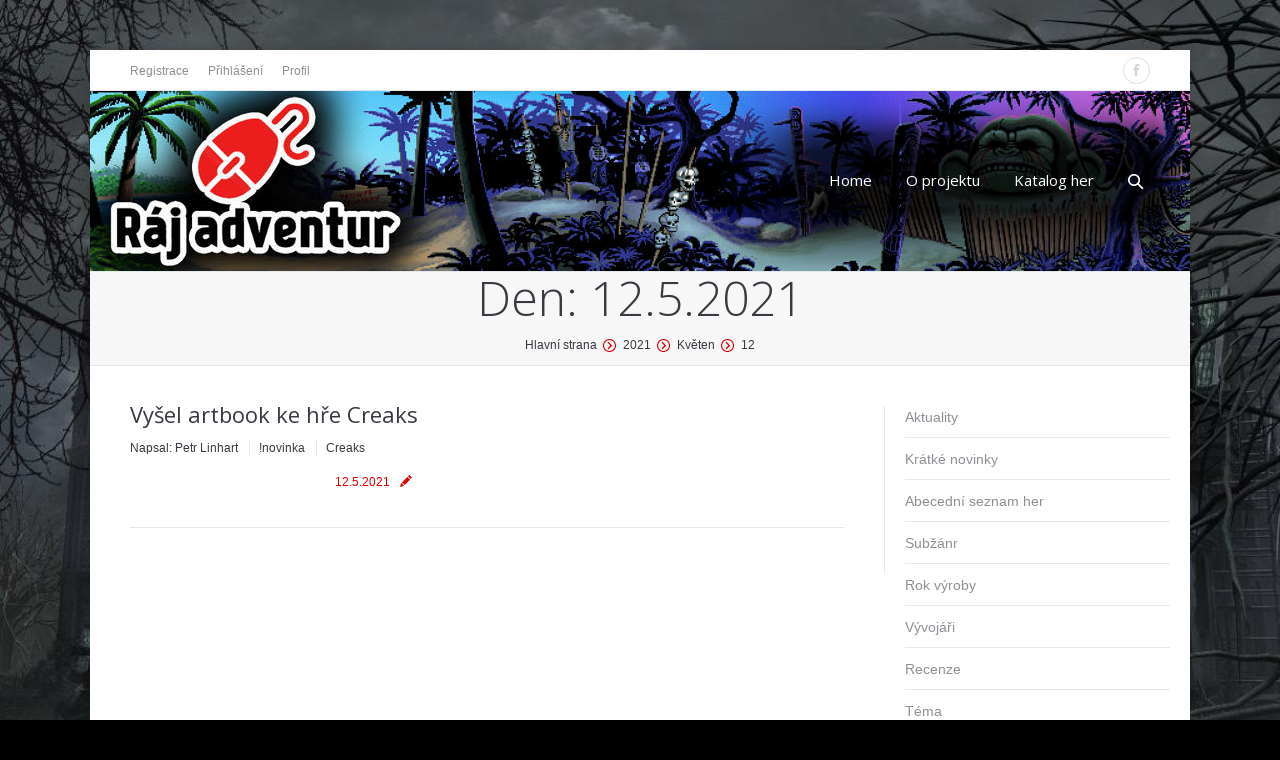

--- FILE ---
content_type: text/html
request_url: https://www.rajadventur.cz/2021/05/12/
body_size: 11615
content:
<!DOCTYPE html>
<!--[if IE 6]>
<html id="ie6" class="ancient-ie old-ie no-js" lang="cs-CZ" prefix="og: http://ogp.me/ns#">
<![endif]-->
<!--[if IE 7]>
<html id="ie7" class="ancient-ie old-ie no-js" lang="cs-CZ" prefix="og: http://ogp.me/ns#">
<![endif]-->
<!--[if IE 8]>
<html id="ie8" class="old-ie no-js" lang="cs-CZ" prefix="og: http://ogp.me/ns#">
<![endif]-->
<!--[if IE 9]>
<html id="ie9" class="old-ie9 no-js" lang="cs-CZ" prefix="og: http://ogp.me/ns#">
<![endif]-->
<!--[if !(IE 6) | !(IE 7) | !(IE 8)  ]><!-->
<html class="no-js" lang="cs-CZ" prefix="og: http://ogp.me/ns#">
<!--<![endif]-->
<head>
	<meta charset="UTF-8" />
		<meta name="viewport" content="width=device-width, initial-scale=1, maximum-scale=1">
		<script type="text/javascript">
function createCookie(a,d,b){if(b){var c=new Date;c.setTime(c.getTime()+864E5*b);b="; expires="+c.toGMTString()}else b="";document.cookie=a+"="+d+b+"; path=/"}function readCookie(a){a+="=";for(var d=document.cookie.split(";"),b=0;b<d.length;b++){for(var c=d[b];" "==c.charAt(0);)c=c.substring(1,c.length);if(0==c.indexOf(a))return c.substring(a.length,c.length)}return null}function eraseCookie(a){createCookie(a,"",-1)}
function areCookiesEnabled(){var a=!1;createCookie("testing","Hello",1);null!=readCookie("testing")&&(a=!0,eraseCookie("testing"));return a}(function(a){var d=readCookie("devicePixelRatio"),b=void 0===a.devicePixelRatio?1:a.devicePixelRatio;areCookiesEnabled()&&null==d&&(a.navigator.standalone?(d=new XMLHttpRequest,d.open("GET","https://rajadventur.cz/wp-content/themes/seven/set-cookie.php?devicePixelRatio="+b,!1),d.send()):createCookie("devicePixelRatio",b,7),1!=b&&a.location.reload(!0))})(window);
</script>	<title>Ráj adventur | 12.5.2021 - Ráj adventur</title>
	<link rel="profile" href="http://gmpg.org/xfn/11" />
	<!--[if IE]>
	<script src="http://html5shiv.googlecode.com/svn/trunk/html5.js"></script>
	<![endif]-->
	<style type="text/css" id="static-stylesheet"></style>
	<script type="text/javascript">
// Add Global Lightbox Settings for VC Extensions
var $TS_VCSC_Lightbox_Thumbs = "bottom";
var $TS_VCSC_Lightbox_Thumbsize = 50;
var $TS_VCSC_Lightbox_Animation = "random";
var $TS_VCSC_Lightbox_Captions = "data-title";
var $TS_VCSC_Lightbox_Closer = true;
var $TS_VCSC_Lightbox_Durations = 5000;
var $TS_VCSC_Lightbox_Share = true;
var $TS_VCSC_Lightbox_Social = "fb,tw,gp,pin";
var $TS_VCSC_Lightbox_NoTouch = false;
var $TS_VCSC_Lightbox_BGClose = true;
var $TS_VCSC_Lightbox_NoHashes = true;
var $TS_VCSC_Lightbox_Keyboard = true;
var $TS_VCSC_Lightbox_FullScreen = true;
var $TS_VCSC_Lightbox_Zoom = true;
var $TS_VCSC_Lightbox_FXSpeed = 300;
var $TS_VCSC_Lightbox_Scheme = "dark";
var $TS_VCSC_Lightbox_Backlight = "#ffffff";
var $TS_VCSC_Lightbox_UseColor = false;
var $TS_VCSC_Lightbox_Overlay = "#000000";
var $TS_VCSC_Lightbox_Background = "";
var $TS_VCSC_Lightbox_Repeat = "no-repeat";
var $TS_VCSC_Lightbox_Noise = "";
var $TS_VCSC_Lightbox_CORS = false;
var $TS_VCSC_Countdown_DaysLabel = "Days";
var $TS_VCSC_Countdown_DayLabel = "Day";
var $TS_VCSC_Countdown_HoursLabel = "Hours";
var $TS_VCSC_Countdown_HourLabel = "Hour";
var $TS_VCSC_Countdown_MinutesLabel = "Minutes";
var $TS_VCSC_Countdown_MinuteLabel = "Minute";
var $TS_VCSC_Countdown_SecondsLabel = "Seconds";
var $TS_VCSC_Countdown_SecondLabel = "Second";
var $TS_VCSC_Magnify_ZoomIn = "Zoom In";
var $TS_VCSC_Magnify_ZoomOut = "Zoom Out";
var $TS_VCSC_Magnify_ZoomLevel = "Zoom Level";
var $TS_VCSC_Magnify_ChangeLevel = "Change Zoom Level";
var $TS_VCSC_Magnify_Next = "Next";
var $TS_VCSC_Magnify_Previous = "Previous";
var $TS_VCSC_Magnify_Reset = "Reset Zoom";
var $TS_VCSC_Magnify_Rotate = "Rotate Image";
var $TS_VCSC_Magnify_Lightbox = "Show Image in Lightbox";
var $TS_VCSC_GoogleMap_TextCalcShow = "Show Address Input";
var $TS_VCSC_GoogleMap_TextCalcHide = "Hide Address Input";
var $TS_VCSC_GoogleMap_TextDirectionShow = "Show Directions";
var $TS_VCSC_GoogleMap_TextDirectionHide = "Hide Directions";
var $TS_VCSC_GoogleMap_TextResetMap = "Reset Map";
var $TS_VCSC_GoogleMap_PrintRouteText = "Print Route";
var $TS_VCSC_GoogleMap_TextDistance = "Total Distance:";
var $TS_VCSC_GoogleMap_TextViewOnGoogle = "View on Google";
var $TS_VCSC_GoogleMap_TextButtonCalc = "Show Route";
var $TS_VCSC_GoogleMap_TextSetTarget = "Please enter your Start Address:";
var $TS_VCSC_GoogleMap_TextGeoLocation = "Get My Location";
var $TS_VCSC_GoogleMap_TextTravelMode = "Travel Mode";
var $TS_VCSC_GoogleMap_TextDriving = "Driving";
var $TS_VCSC_GoogleMap_TextWalking = "Walking";
var $TS_VCSC_GoogleMap_TextBicy = "Bicycling";
var $TS_VCSC_GoogleMap_TextWP = "Optimize Waypoints";
var $TS_VCSC_GoogleMap_TextButtonAdd = "Add Stop on the Way";
var $TS_VCSC_GoogleMap_TextMapHome = "Home";
var $TS_VCSC_GoogleMap_TextMapBikes = "Bicycle Trails";
var $TS_VCSC_GoogleMap_TextMapTraffic = "Traffic";
var $TS_VCSC_GoogleMap_TextMapSpeedMiles = "Miles Per Hour";
var $TS_VCSC_GoogleMap_TextMapSpeedKM = "Kilometers Per Hour";
var $TS_VCSC_GoogleMap_TextMapNoData = "No Data Available!";
var $TS_VCSC_GoogleMap_TextMapMiles = "Miles";
var $TS_VCSC_GoogleMap_TextMapKilometes = "Kilometers";
var $TS_VCSC_GoogleMap_TextActivate = "Show Google Map";
var $TS_VCSC_GoogleMap_TextDeactivate = "Hide Google Map";
// Add Global SmoothScroll Settings for VC Extensions
var $TS_VCSC_SmoothScrollActive = false;
var $TS_VCSC_SmoothScrollSpeed = 40;
</script>
<!-- This site is optimized with the Yoast SEO plugin v3.7.1 - https://yoast.com/wordpress/plugins/seo/ -->
<meta name="robots" content="noindex,follow"/>
<link rel="canonical" href="https://www.rajadventur.cz/2021/05/12/" />
<meta property="og:locale" content="cs_CZ" />
<meta property="og:type" content="object" />
<meta property="og:title" content="12.5.2021 - Ráj adventur" />
<meta property="og:url" content="https://www.rajadventur.cz/2021/05/12/" />
<meta property="og:site_name" content="Ráj adventur" />
<!-- / Yoast SEO plugin. -->

<link rel='dns-prefetch' href='//rajadventur.cz' />
<link rel='dns-prefetch' href='//fonts.googleapis.com' />
<link rel='dns-prefetch' href='//s.w.org' />
<link rel="alternate" type="application/rss+xml" title="Ráj adventur &raquo; RSS zdroj" href="https://www.rajadventur.cz/feed/" />
<link rel="alternate" type="application/rss+xml" title="Ráj adventur &raquo; RSS komentářů" href="https://www.rajadventur.cz/comments/feed/" />
<link rel='stylesheet' id='wppb_css-css'  href='https://rajadventur.cz/wp-content/plugins/progress-bar/css/wppb.css?ver=4.8.12' type='text/css' media='all' />
<link rel='stylesheet' id='theme-my-login-css'  href='https://rajadventur.cz/wp-content/plugins/theme-my-login/theme-my-login.css?ver=6.4.7' type='text/css' media='all' />
<link rel='stylesheet' id='dt-validator-style-css'  href='https://rajadventur.cz/wp-content/themes/seven/js/plugins/validator/validationEngine.jquery.css?ver=4.8.12' type='text/css' media='all' />
<link rel='stylesheet' id='pointelle_slider_headcss-css'  href='https://rajadventur.cz/wp-content/plugins/Pointelle.Slider.v1.6/css/skins/default/style.css?ver=1.6' type='text/css' media='all' />
<link rel='stylesheet' id='comment-rating-field-plugin-rating-css'  href='https://rajadventur.cz/wp-content/plugins/comment-rating-field-plugin/css/rating.css?ver=2.1.0' type='text/css' media='all' />
<link rel='stylesheet' id='events-manager-css'  href='https://rajadventur.cz/wp-content/plugins/events-manager/includes/css/events_manager.css?ver=5.55' type='text/css' media='all' />
<link rel='stylesheet' id='ful-front-css-css'  href='https://rajadventur.cz/wp-content/plugins/fancy-user-listing/assets/css/front.css?ver=1.0' type='text/css' media='screen' />
<link rel='stylesheet' id='dashicons-css'  href='https://www.rajadventur.cz/wp-includes/css/dashicons.min.css?ver=4.8.12' type='text/css' media='all' />
<link rel='stylesheet' id='post-views-counter-frontend-css'  href='https://rajadventur.cz/wp-content/plugins/post-views-counter/css/frontend.css?ver=1.2.11' type='text/css' media='all' />
<link rel='stylesheet' id='rs-plugin-settings-css'  href='https://rajadventur.cz/wp-content/plugins/rex/public/assets/css/settings.css?ver=5.3.0.2' type='text/css' media='all' />
<style id='rs-plugin-settings-inline-css' type='text/css'>
.tp-caption a{color:#ff7302;text-shadow:none;-webkit-transition:all 0.2s ease-out;-moz-transition:all 0.2s ease-out;-o-transition:all 0.2s ease-out;-ms-transition:all 0.2s ease-out}.tp-caption a:hover{color:#ffa902}
</style>
<link rel='stylesheet' id='font-awesome-css'  href='https://rajadventur.cz/wp-content/plugins/js_composer/assets/lib/bower/font-awesome/css/font-awesome.min.css?ver=4.12.1' type='text/css' media='all' />
<link rel='stylesheet' id='icon-box-css'  href='https://rajadventur.cz/wp-content/plugins/vc-icon-box/css/style.css?ver=4.8.12' type='text/css' media='all' />
<link rel='stylesheet' id='post_hit_counter-widget-css'  href='https://rajadventur.cz/wp-content/plugins/post-hit-counter/assets/css/widget.css?ver=1.3.2' type='text/css' media='all' />
<link rel='stylesheet' id='wpb-anyhover-css-css'  href='https://rajadventur.cz/wp-content/plugins/anyhover-effects/css/adipoli.css?ver=1.0.0' type='text/css' media='all' />
<link rel='stylesheet' id='js_composer_front-css'  href='https://rajadventur.cz/wp-content/plugins/js_composer/assets/css/js_composer.min.css?ver=4.12.1' type='text/css' media='all' />
<link rel='stylesheet' id='dt-font-h1-skin1-css'  href='https://fonts.googleapis.com/css?family=Open+Sans%3A300&#038;ver=4.8.12' type='text/css' media='all' />
<link rel='stylesheet' id='dt-font-h3-skin1-css'  href='https://fonts.googleapis.com/css?family=Open+Sans&#038;ver=4.8.12' type='text/css' media='all' />
<link rel='stylesheet' id='dt-font-h6-skin1-css'  href='https://fonts.googleapis.com/css?family=Open+Sans%3A600&#038;ver=4.8.12' type='text/css' media='all' />
<link rel='stylesheet' id='dt-main-css'  href='https://rajadventur.cz/wp-content/themes/seven/css/main.min.css?ver=4.4.4' type='text/css' media='all' />
<link rel='stylesheet' id='dt-awsome-fonts-css'  href='https://rajadventur.cz/wp-content/themes/seven/css/font-awesome.min.css?ver=4.4.4' type='text/css' media='all' />
<link rel='stylesheet' id='dt-custom.less-css'  href='https://rajadventur.cz/wp-content/uploads/wp-less/seven/css/custom-8d69669546.css?ver=4.4.4' type='text/css' media='all' />
<link rel='stylesheet' id='dt-media-css'  href='https://rajadventur.cz/wp-content/themes/seven/css/media.min.css?ver=4.4.4' type='text/css' media='all' />
<link rel='stylesheet' id='dt-royalslider-css'  href='https://rajadventur.cz/wp-content/themes/seven/royalslider/royalslider.css?ver=4.4.4' type='text/css' media='all' />
<link rel='stylesheet' id='style-css'  href='https://rajadventur.cz/wp-content/themes/seven/style.css?ver=4.4.4' type='text/css' media='all' />
<style id='style-inline-css' type='text/css'>
#page.boxed {
max-width: 1100px;
margin: 50px auto;
}

#phantom .ph-wrap.boxed {
max-width: 1100px;
}
.wf-2-3, .wf-span-8 {
width: 33%
}
.wf-1-3, .wf-span-4 {
width: 65%
}
.page-title {
padding: 0px 1000px
}
.text-small {
display:none;
}
#comments .comment-form-url input {
display:none;
}
</style>
<link rel='stylesheet' id='bsf-Defaults-css'  href='https://rajadventur.cz/wp-content/uploads/smile_fonts/Defaults/Defaults.css?ver=4.8.12' type='text/css' media='all' />
<style type="text/css">.adipoli-wrapper img {
                   border-radius:0px !important;
                   width:100%;
                 }.adipoli-wrapper {
                   z-index:999;overflow:hidden;}</style><script type='text/javascript' src='https://www.rajadventur.cz/wp-includes/js/jquery/jquery.js?ver=1.11.0'></script>
<script type='text/javascript' src='https://www.rajadventur.cz/wp-includes/js/jquery/jquery-migrate.min.js?ver=1.4.1'></script>
<script type='text/javascript' src='https://rajadventur.cz/wp-content/plugins/Pointelle.Slider.v1.6/js/jquery.cycle.js?ver=1.6'></script>
<script type='text/javascript' src='https://rajadventur.cz/wp-content/plugins/jquery-vertical-accordion-menu/js/jquery.hoverIntent.minified.js?ver=4.8.12'></script>
<script type='text/javascript' src='https://rajadventur.cz/wp-content/plugins/jquery-vertical-accordion-menu/js/jquery.cookie.js?ver=4.8.12'></script>
<script type='text/javascript' src='https://rajadventur.cz/wp-content/plugins/jquery-vertical-accordion-menu/js/jquery.dcjqaccordion.2.9.js?ver=4.8.12'></script>
<script type='text/javascript' src='https://rajadventur.cz/wp-content/plugins/progress-bar/js/wppb_animate.js?ver=4.8.12'></script>
<script type='text/javascript' src='https://www.rajadventur.cz/wp-includes/js/jquery/ui/core.min.js?ver=1.11.4'></script>
<script type='text/javascript' src='https://www.rajadventur.cz/wp-includes/js/jquery/ui/widget.min.js?ver=1.11.4'></script>
<script type='text/javascript' src='https://www.rajadventur.cz/wp-includes/js/jquery/ui/position.min.js?ver=1.11.4'></script>
<script type='text/javascript' src='https://www.rajadventur.cz/wp-includes/js/jquery/ui/mouse.min.js?ver=1.11.4'></script>
<script type='text/javascript' src='https://www.rajadventur.cz/wp-includes/js/jquery/ui/sortable.min.js?ver=1.11.4'></script>
<script type='text/javascript' src='https://www.rajadventur.cz/wp-includes/js/jquery/ui/datepicker.min.js?ver=1.11.4'></script>
<script type='text/javascript'>
jQuery(document).ready(function(jQuery){jQuery.datepicker.setDefaults({"closeText":"Zav\u0159\u00edt","currentText":"Dnes","monthNames":["Leden","\u00danor","B\u0159ezen","Duben","Kv\u011bten","\u010cerven","\u010cervenec","Srpen","Z\u00e1\u0159\u00ed","\u0158\u00edjen","Listopad","Prosinec"],"monthNamesShort":["Led","\u00dano","B\u0159e","Dub","Kv\u011b","\u010cvn","\u010cvc","Srp","Z\u00e1\u0159","\u0158\u00edj","Lis","Pro"],"nextText":"Dal\u0161\u00ed","prevText":"P\u0159edchoz\u00ed","dayNames":["Ned\u011ble","Pond\u011bl\u00ed","\u00dater\u00fd","St\u0159eda","\u010ctvrtek","P\u00e1tek","Sobota"],"dayNamesShort":["Ne","Po","\u00dat","St","\u010ct","P\u00e1","So"],"dayNamesMin":["Ne","Po","\u00dat","St","\u010ct","P\u00e1","So"],"dateFormat":"d.mm.yy","firstDay":1,"isRTL":false});});
</script>
<script type='text/javascript' src='https://www.rajadventur.cz/wp-includes/js/jquery/ui/menu.min.js?ver=1.11.4'></script>
<script type='text/javascript' src='https://www.rajadventur.cz/wp-includes/js/wp-a11y.min.js?ver=4.8.12'></script>
<script type='text/javascript'>
/* <![CDATA[ */
var uiAutocompleteL10n = {"noResults":"Nebyly nalezeny \u017e\u00e1dn\u00e9 v\u00fdsledky.","oneResult":"Nalezen 1 v\u00fdsledek. Pro v\u00fdb\u011br konkr\u00e9tn\u00ed polo\u017eky m\u016f\u017eete pou\u017e\u00edt \u0161ipky na kl\u00e1vesnici.","manyResults":"Po\u010det nalezen\u00fdch v\u00fdsledk\u016f: %d. Pro v\u00fdb\u011br konkr\u00e9tn\u00ed polo\u017eky m\u016f\u017eete pou\u017e\u00edt \u0161ipky na kl\u00e1vesnici.","itemSelected":"Polo\u017eka byla vybr\u00e1na."};
/* ]]> */
</script>
<script type='text/javascript' src='https://www.rajadventur.cz/wp-includes/js/jquery/ui/autocomplete.min.js?ver=1.11.4'></script>
<script type='text/javascript' src='https://www.rajadventur.cz/wp-includes/js/jquery/ui/resizable.min.js?ver=1.11.4'></script>
<script type='text/javascript' src='https://www.rajadventur.cz/wp-includes/js/jquery/ui/draggable.min.js?ver=1.11.4'></script>
<script type='text/javascript' src='https://www.rajadventur.cz/wp-includes/js/jquery/ui/button.min.js?ver=1.11.4'></script>
<script type='text/javascript' src='https://www.rajadventur.cz/wp-includes/js/jquery/ui/dialog.min.js?ver=1.11.4'></script>
<script type='text/javascript'>
/* <![CDATA[ */
var EM = {"ajaxurl":"https:\/\/www.rajadventur.cz\/wp-admin\/admin-ajax.php","locationajaxurl":"https:\/\/www.rajadventur.cz\/wp-admin\/admin-ajax.php?action=locations_search","firstDay":"1","locale":"cs","dateFormat":"dd.mm.yy","ui_css":"https:\/\/rajadventur.cz\/wp-content\/plugins\/events-manager\/includes\/css\/ui-lightness.css","show24hours":"1","is_ssl":"1","txt_search":"Vyhled\u00e1n\u00ed","txt_searching":"Vyhled\u00e1v\u00e1n\u00ed ...","txt_loading":"Nahr\u00e1v\u00e1m ...","locale_data":{"closeText":"Zav\u0159\u00edt","prevText":"<D\u0159\u00edve","nextText":"Pozd\u011bji>","currentText":"Nyn\u00ed","monthNames":["leden","\u00fanor","b\u0159ezen","duben","kv\u011bten","\u010derven","\u010dervenec","srpen","z\u00e1\u0159\u00ed","\u0159\u00edjen","listopad","prosinec"],"monthNamesShort":["led","\u00fano","b\u0159e","dub","kv\u011b","\u010der","\u010dvc","srp","z\u00e1\u0159","\u0159\u00edj","lis","pro"],"dayNames":["ned\u011ble","pond\u011bl\u00ed","\u00fater\u00fd","st\u0159eda","\u010dtvrtek","p\u00e1tek","sobota"],"dayNamesShort":["ne","po","\u00fat","st","\u010dt","p\u00e1","so"],"dayNamesMin":["ne","po","\u00fat","st","\u010dt","p\u00e1","so"],"weekHeader":"T\u00fdd","dateFormat":"dd.mm.yy","firstDay":1,"isRTL":false,"showMonthAfterYear":false,"yearSuffix":""}};
/* ]]> */
</script>
<script type='text/javascript' src='https://rajadventur.cz/wp-content/plugins/events-manager/includes/js/events-manager.js?ver=5.55'></script>
<script type='text/javascript' src='https://rajadventur.cz/wp-content/plugins/rex/public/assets/js/jquery.themepunch.tools.min.js?ver=5.3.0.2'></script>
<script type='text/javascript' src='https://rajadventur.cz/wp-content/plugins/rex/public/assets/js/jquery.themepunch.revolution.min.js?ver=5.3.0.2'></script>
<script type='text/javascript' src='https://rajadventur.cz/wp-content/themes/seven/js/modernizr.js?ver=4.4.4'></script>
<script type='text/javascript' src='https://rajadventur.cz/wp-content/themes/seven/js/svg-icons.min.js?ver=4.4.4'></script>
<link rel='https://api.w.org/' href='https://www.rajadventur.cz/wp-json/' />
<meta name="generator" content="WordPress 4.8.12" />
		<script type="text/javascript">
			dtGlobals.logoEnabled = 1;
			dtGlobals.logoURL = '';
			dtGlobals.logoW = '0';
			dtGlobals.logoH = '0';
			smartMenu = 0;
		</script>
				<style type="text/css">.recentcomments a{display:inline !important;padding:0 !important;margin:0 !important;}</style>
		<meta name="generator" content="Powered by Visual Composer - drag and drop page builder for WordPress."/>
<!--[if lte IE 9]><link rel="stylesheet" type="text/css" href="https://rajadventur.cz/wp-content/plugins/js_composer/assets/css/vc_lte_ie9.min.css" media="screen"><![endif]--><!--[if IE  8]><link rel="stylesheet" type="text/css" href="https://rajadventur.cz/wp-content/plugins/js_composer/assets/css/vc-ie8.min.css" media="screen"><![endif]-->
<!-- Google Universal Analytics for WordPress v2.4.2 -->

<script>

	(function(i,s,o,g,r,a,m){i['GoogleAnalyticsObject']=r;i[r]=i[r]||function(){
	(i[r].q=i[r].q||[]).push(arguments)},i[r].l=1*new Date();a=s.createElement(o),
	m=s.getElementsByTagName(o)[0];a.async=1;a.src=g;m.parentNode.insertBefore(a,m)
	})(window,document,'script','//www.google-analytics.com/analytics.js','ga');

	ga('create', 'UA-98885241-1', 'auto');




	ga('set', 'forceSSL', true);
	ga('send', 'pageview');

</script>
<!-- Google Universal Analytics for WordPress v2.4.2 - https://wordpress.org/plugins/google-universal-analytics -->

<meta name="generator" content="Powered by Slider Revolution 5.3.0.2 - responsive, Mobile-Friendly Slider Plugin for WordPress with comfortable drag and drop interface." />
		<style type="text/css" id="wp-custom-css">
			/*
You can add your own CSS here.

Click the help icon above to learn more.
*/

		</style>
	<noscript><style type="text/css"> .wpb_animate_when_almost_visible { opacity: 1; }</style></noscript>     
  <style>
    div.wppb-progress {
    background: #a7a7a7!important;
  }
  ul#wp-admin-bar-root-default>li {
    margin-right: 0;
    display: none;
  }
  #wpadminbar .quicklinks>ul>li>a {
      padding: 0 8px 0 7px;
      display: block;
  }
	.iso-item, .portfolio-grid .wf-cell, .blog.layout-grid .wf-container.description-under-image .wf-cell, .grid-masonry .wf-cell, .shortcode-blog-posts.iso-grid .wf-cell {
		opacity: 1!important;
	}
	.box_img_verc {display: none;}
  </style>

<script type='text/javascript' src='https://rajadventur.cz/wp-content/plugins/jquery-vertical-accordion-menu/js/jquery.hoverIntent.minified.js?ver=4.8.12'></script>
<script type='text/javascript' src='https://rajadventur.cz/wp-content/plugins/jquery-vertical-accordion-menu/js/jquery.cookie.js?ver=4.8.12'></script>
<script type='text/javascript' src='https://rajadventur.cz/wp-content/plugins/jquery-vertical-accordion-menu/js/jquery.dcjqaccordion.2.9.js?ver=4.8.12'></script>
<style>
.no-touch .fs-entry-img .blur-effect, .no-touch .blur-this .blur-effect, .no-touch .blur-this canvas, .blur-this .blur-effect {
    position: absolute;
    left: 0;
    top: 0;
    max-width: 100%;
    width: 100% !important;
    height: 100% !important;
    opacity: 0!important;
    -webkit-transition: none;
    -moz-transition: none;
    -ms-transition: none;
    -o-transition: none;
    transition: none;
}
html:not(.mobile-true) #main img:not(.animate-element.ls-s-1), html:not(.mobile-true) #header img, html:not(.mobile-true) #bottom-bar img {
    opacity: 1!important;
}
html:not(.mobile-true) #main img:not(.animate-element.ls-s-1), html:not(.mobile-true) #header img, html:not(.mobile-true) #bottom-bar img {
    opacity: 1!important;
}
</style>
  </head>

<body class="archive date layout-list image-blur boxed-layout btn-ios wpb-js-composer js-comp-ver-4.12.1 vc_responsive">
                             
                             
<style>
      span.star-rating-control {
    display: none;
}
      </style>                             


<div id="page" class="boxed">


	
<!-- !Top-bar -->
<div id="top-bar" role="complementary">
	<div class="wf-wrap">
		<div class="wf-table wf-mobile-collapsed">

			<div class="wf-td">	<div class="mini-contacts wf-float-left">
		<ul>
					</ul>
	</div>
<div class="mini-nav wf-float-left"><ul>
<li class=" menu-item menu-item-type-custom menu-item-object-custom menu-item-351 first"><a href="http://www.rajadventur.cz/registrovat/" data-level="1"><span>Registrace</span></a></li> 
<li class=" menu-item menu-item-type-custom menu-item-object-custom menu-item-353"><a href="http://www.rajadventur.cz/prihlasit-se/" data-level="1"><span>Přihlášení</span></a></li> 
<li class=" menu-item menu-item-type-custom menu-item-object-custom menu-item-354"><a href="http://www.rajadventur.cz/uprava-uzivatele/" data-level="1"><span>Profil</span></a></li> 
</ul><div class="menu-select"><span class="customSelect1"><span class="customSelectInner">top</span></span></div></div></div><div class="wf-td right-block"><div class="soc-ico show-round"><a title="Facebook" target="_blank" href="https://www.facebook.com/rajadventur/" class="facebook"><span class="assistive-text">Facebook</span></a></div></div>
		</div><!-- .wf-table -->
	</div><!-- .wf-wrap -->
</div><!-- #top-bar -->




	<!-- left, center, classical, classic-centered -->
	<!-- !Header -->
	<header id="header" class="logo-left" role="banner"><!-- class="overlap"; class="logo-left", class="logo-center", class="logo-classic" -->
		<div class="wf-wrap">
			<div class="wf-table">

				<!-- !- Branding -->
<div id="branding" class="wf-td">
	
	<div id="site-title" class="assistive-text">Ráj adventur</div>
	<div id="site-description" class="assistive-text">Ráj adventur</div>
</div><!-- #branding -->
						<!-- !- Navigation -->
		<nav id="navigation" class="wf-td">
			<ul id="main-nav" class="fancy-rollovers wf-mobile-hidden menu-frame-on">
<li class=" menu-item menu-item-type-custom menu-item-object-custom menu-item-48 first"><a href="/"><span>Home</span></a></li> 
<li class=" menu-item menu-item-type-post_type menu-item-object-page menu-item-49"><a href="https://www.rajadventur.cz/o-projektu/"><span>O projektu</span></a></li> 
<li class=" menu-item menu-item-type-post_type menu-item-object-page menu-item-305"><a href="https://www.rajadventur.cz/katalog-her/"><span>Katalog her</span></a></li> 
</ul>
			
			<a href="#show-menu" rel="nofollow" id="mobile-menu">
				<span class="menu-open">MENU</span>
				<span class="menu-close">CLOSE</span>
				<span class="menu-back">back</span>
				<span class="wf-phone-visible">&nbsp;</span>
			</a>

			
			
		</nav>

		
			<div class="wf-td mini-search wf-mobile-hidden">
					<form class="searchform" role="search" method="get" action="https://www.rajadventur.cz/">
		<input type="text" class="field searchform-s" name="s" value="" placeholder="Hledat..." />
		<input type="submit" class="assistive-text searchsubmit" value="Hledat!" />
		<a href="#go" class="submit"></a>
	</form>			</div>

			
			</div><!-- #branding -->
		</div><!-- .wf-wrap -->
	</header><!-- #masthead -->

	<div class="page-title title-center"><div class="wf-wrap"><div class="wf-table"><div class="wf-td"><h1>Den: <span>12.5.2021</span></h1></div><div class="wf-td"><div class="hr-breadcrumbs divider-heder"><div class="assistive-text">You are here:</div><ol class="breadcrumbs wf-td text-small" xmlns:v="http://rdf.data-vocabulary.org/#"><li typeof="v:Breadcrumb"><a rel="v:url" property="v:title" href="https://www.rajadventur.cz/" title="">Hlavní strana</a></li><li typeof="v:Breadcrumb"><a rel="v:url" property="v:title" href="https://www.rajadventur.cz/2021/" title="">2021</a></li><li typeof="v:Breadcrumb"><a rel="v:url" property="v:title" href="https://www.rajadventur.cz/2021/05/" title="">Květen</a></li><li class="current">12</li></ol></div></div></div></div></div>
	<div id="main" class="sidebar-bg-off sidebar-right"><!-- class="sidebar-none", class="sidebar-left", class="sidebar-right" -->


		<div class="main-gradient"></div>

		<div class="wf-wrap">
			<div class="wf-container-main">

				

			<!-- Content -->
			<div id="content" class="content" role="main">

				
				
					
                                             

						                                                   
                                                      

							

<article class="post-3443 post type-post status-publish format-standard hentry category-novinka category-creaks">

	

	<div class="blog-content wf-td">
	<h2 class="entry-title">
			<a href="https://www.rajadventur.cz/vysel-artbook-ke-hre-creaks/" title="Vyšel artbook ke hře Creaks" rel="bookmark">Vyšel artbook ke hře Creaks</a>
		</h2>

		<div class="entry-meta"><a class="author vcard" href="https://www.rajadventur.cz/author/petr-linhart/" title="View all posts by Petr Linhart" rel="author">Napsal: <span class="fn">Petr Linhart</span></a><a href="https://www.rajadventur.cz/category/novinka/" >!novinka</a> <a href="https://www.rajadventur.cz/category/hra/creaks/" >Creaks</a></div>
		
		<div class="post-format entry-meta"><a href="https://www.rajadventur.cz/2021/05/12/" title="13:00" rel="bookmark"><time class="entry-date updated" datetime="2021-05-12T13:00:03+00:00">12.5.2021</time></a></div>
		
			</div>
</article><!-- #post-3443 -->


						
					
					
				
				
			</div><!-- #content -->

										<aside id="sidebar" class="sidebar">
					<div class="sidebar-content">
										<section id="dc_jqaccordion_widget-2" class="widget ">		
		<div class="dcjq-accordion" id="dc_jqaccordion_widget-2-item">
		
			<ul id="menu-bocni-menu" class="menu"><li id="menu-item-458" class="menu-item menu-item-type-post_type menu-item-object-page menu-item-458"><a href="https://www.rajadventur.cz/aktuality/">Aktuality</a></li>
<li id="menu-item-2477" class="menu-item menu-item-type-post_type menu-item-object-page menu-item-2477"><a href="https://www.rajadventur.cz/kratke-novinky/">Krátké novinky</a></li>
<li id="menu-item-90" class="menu-item menu-item-type-post_type menu-item-object-page menu-item-90"><a href="https://www.rajadventur.cz/abecedni-seznam-her/">Abecední seznam her</a></li>
<li id="menu-item-91" class="menu-item menu-item-type-post_type menu-item-object-page menu-item-91"><a href="https://www.rajadventur.cz/subzanr/">Subžánr</a></li>
<li id="menu-item-3159" class="menu-item menu-item-type-post_type menu-item-object-page menu-item-3159"><a href="https://www.rajadventur.cz/rok-vyroby/">Rok výroby</a></li>
<li id="menu-item-92" class="menu-item menu-item-type-post_type menu-item-object-page menu-item-92"><a href="https://www.rajadventur.cz/vyvojari/">Vývojáři</a></li>
<li id="menu-item-476" class="menu-item menu-item-type-post_type menu-item-object-page menu-item-476"><a href="https://www.rajadventur.cz/recenze/">Recenze</a></li>
<li id="menu-item-459" class="menu-item menu-item-type-post_type menu-item-object-page menu-item-459"><a href="https://www.rajadventur.cz/tema/">Téma</a></li>
<li id="menu-item-460" class="menu-item menu-item-type-post_type menu-item-object-page menu-item-460"><a href="https://www.rajadventur.cz/rozhovory/">Rozhovory</a></li>
<li id="menu-item-96" class="menu-item menu-item-type-post_type menu-item-object-page menu-item-96"><a href="https://www.rajadventur.cz/video/">Video</a></li>
<li id="menu-item-3753" class="menu-item menu-item-type-custom menu-item-object-custom menu-item-3753"><a href="/tag/zdarma/">Hry zdarma</a></li>
<li id="menu-item-5151" class="menu-item menu-item-type-post_type menu-item-object-page menu-item-5151"><a href="https://www.rajadventur.cz/pripravovane-adventury/">Připravované adventury</a></li>
<li id="menu-item-6951" class="menu-item menu-item-type-post_type menu-item-object-page menu-item-6951"><a href="https://www.rajadventur.cz/vydane-adventury-2025/">Vydané adventury</a></li>
<li id="menu-item-97" class="menu-item menu-item-type-post_type menu-item-object-page menu-item-97"><a href="https://www.rajadventur.cz/diskuzni-forum/">Diskuzní fórum</a></li>
<li id="menu-item-104" class="menu-item menu-item-type-post_type menu-item-object-page menu-item-104"><a href="https://www.rajadventur.cz/partnerske-stranky/">Partnerské stránky</a></li>
<li id="menu-item-106" class="menu-item menu-item-type-post_type menu-item-object-page menu-item-106"><a href="https://www.rajadventur.cz/redaktori/">Redaktoři</a></li>
</ul>		
		</div>
		</section><section id="text-2" class="widget widget_text"><div class="widget-title">Mediální partneři</div>			<div class="textwidget"><a href='http://www.gthink.cz/' rel="nofollow"><img class="wp-image-31-normal-grayscale  wpb-anyhover-effect-normal wpb-anyhover-start-grayscale wpb-anyhover-text-position-middle-center wpb-anyhover-text-effect-no-text" src="/wp-content/uploads/2015/03/G-Thin1k-logo.png" alt="G-Thin1k logo" width="198" height="57" /></a>
<br><br>
<center>
<a href='https://www.hithit.com/cs/project/13141/posel-smrti-pouto-krve' rel="nofollow"><img class="wp-image-31-normal-grayscale  wpb-anyhover-effect-normal wpb-anyhover-start-grayscale wpb-anyhover-text-position-middle-center wpb-anyhover-text-effect-no-text" src="https://i.imgur.com/S1Wk4yE.png" alt="Posel smrti: Pouto krve" width="225" height="281" /></a></center>
<br>
<center>
<a href='https://www.rajadventur.cz/tema-vysla-ceska-verze-knihy-umeni-klasickych-adventur-historie-point-and-click-her/' rel="nofollow"><img class="wp-image-31-normal-grayscale  wpb-anyhover-effect-normal wpb-anyhover-start-grayscale wpb-anyhover-text-position-middle-center wpb-anyhover-text-effect-no-text" src="https://i.imgur.com/Grl6Kg1.jpeg" alt="Kniha logo" width="225" height="225" /></a></center>
</div>
		</section><section id="calendar-3" class="widget widget_calendar"><div class="widget-title">Kalendář</div><div id="calendar_wrap" class="calendar_wrap"><table id="wp-calendar">
	<caption>Květen 2021</caption>
	<thead>
	<tr>
		<th scope="col" title="Pondělí">Po</th>
		<th scope="col" title="Úterý">Út</th>
		<th scope="col" title="Středa">St</th>
		<th scope="col" title="Čtvrtek">Čt</th>
		<th scope="col" title="Pátek">Pá</th>
		<th scope="col" title="Sobota">So</th>
		<th scope="col" title="Neděle">Ne</th>
	</tr>
	</thead>

	<tfoot>
	<tr>
		<td colspan="3" id="prev"><a href="https://www.rajadventur.cz/2021/04/">&laquo; Dub</a></td>
		<td class="pad">&nbsp;</td>
		<td colspan="3" id="next"><a href="https://www.rajadventur.cz/2021/06/">Čvn &raquo;</a></td>
	</tr>
	</tfoot>

	<tbody>
	<tr>
		<td colspan="5" class="pad">&nbsp;</td><td>1</td><td>2</td>
	</tr>
	<tr>
		<td><a href="https://www.rajadventur.cz/2021/05/03/" aria-label="Příspěvky publikované 3. 5. 2021">3</a></td><td>4</td><td><a href="https://www.rajadventur.cz/2021/05/05/" aria-label="Příspěvky publikované 5. 5. 2021">5</a></td><td>6</td><td>7</td><td>8</td><td>9</td>
	</tr>
	<tr>
		<td><a href="https://www.rajadventur.cz/2021/05/10/" aria-label="Příspěvky publikované 10. 5. 2021">10</a></td><td><a href="https://www.rajadventur.cz/2021/05/11/" aria-label="Příspěvky publikované 11. 5. 2021">11</a></td><td><a href="https://www.rajadventur.cz/2021/05/12/" aria-label="Příspěvky publikované 12. 5. 2021">12</a></td><td><a href="https://www.rajadventur.cz/2021/05/13/" aria-label="Příspěvky publikované 13. 5. 2021">13</a></td><td><a href="https://www.rajadventur.cz/2021/05/14/" aria-label="Příspěvky publikované 14. 5. 2021">14</a></td><td>15</td><td>16</td>
	</tr>
	<tr>
		<td><a href="https://www.rajadventur.cz/2021/05/17/" aria-label="Příspěvky publikované 17. 5. 2021">17</a></td><td>18</td><td><a href="https://www.rajadventur.cz/2021/05/19/" aria-label="Příspěvky publikované 19. 5. 2021">19</a></td><td><a href="https://www.rajadventur.cz/2021/05/20/" aria-label="Příspěvky publikované 20. 5. 2021">20</a></td><td>21</td><td>22</td><td>23</td>
	</tr>
	<tr>
		<td>24</td><td><a href="https://www.rajadventur.cz/2021/05/25/" aria-label="Příspěvky publikované 25. 5. 2021">25</a></td><td>26</td><td><a href="https://www.rajadventur.cz/2021/05/27/" aria-label="Příspěvky publikované 27. 5. 2021">27</a></td><td>28</td><td><a href="https://www.rajadventur.cz/2021/05/29/" aria-label="Příspěvky publikované 29. 5. 2021">29</a></td><td>30</td>
	</tr>
	<tr>
		<td>31</td>
		<td class="pad" colspan="6">&nbsp;</td>
	</tr>
	</tbody>
	</table></div></section><section id="archives-2" class="widget widget_archive"><div class="widget-title">Archivy</div>		<label class="screen-reader-text" for="archives-dropdown-2">Archivy</label>
		<select id="archives-dropdown-2" name="archive-dropdown" onchange='document.location.href=this.options[this.selectedIndex].value;'>
			
			<option value="">Vybrat měsíc</option>
				<option value='https://www.rajadventur.cz/2026/01/'> Leden 2026 &nbsp;(3)</option>
	<option value='https://www.rajadventur.cz/2025/12/'> Prosinec 2025 &nbsp;(15)</option>
	<option value='https://www.rajadventur.cz/2025/11/'> Listopad 2025 &nbsp;(15)</option>
	<option value='https://www.rajadventur.cz/2025/10/'> Říjen 2025 &nbsp;(16)</option>
	<option value='https://www.rajadventur.cz/2025/09/'> Září 2025 &nbsp;(13)</option>
	<option value='https://www.rajadventur.cz/2025/08/'> Srpen 2025 &nbsp;(8)</option>
	<option value='https://www.rajadventur.cz/2025/07/'> Červenec 2025 &nbsp;(12)</option>
	<option value='https://www.rajadventur.cz/2025/06/'> Červen 2025 &nbsp;(13)</option>
	<option value='https://www.rajadventur.cz/2025/05/'> Květen 2025 &nbsp;(20)</option>
	<option value='https://www.rajadventur.cz/2025/04/'> Duben 2025 &nbsp;(14)</option>
	<option value='https://www.rajadventur.cz/2025/03/'> Březen 2025 &nbsp;(14)</option>
	<option value='https://www.rajadventur.cz/2025/02/'> Únor 2025 &nbsp;(22)</option>
	<option value='https://www.rajadventur.cz/2025/01/'> Leden 2025 &nbsp;(18)</option>
	<option value='https://www.rajadventur.cz/2024/12/'> Prosinec 2024 &nbsp;(22)</option>
	<option value='https://www.rajadventur.cz/2024/11/'> Listopad 2024 &nbsp;(19)</option>
	<option value='https://www.rajadventur.cz/2024/10/'> Říjen 2024 &nbsp;(13)</option>
	<option value='https://www.rajadventur.cz/2024/09/'> Září 2024 &nbsp;(12)</option>
	<option value='https://www.rajadventur.cz/2024/08/'> Srpen 2024 &nbsp;(12)</option>
	<option value='https://www.rajadventur.cz/2024/07/'> Červenec 2024 &nbsp;(12)</option>
	<option value='https://www.rajadventur.cz/2024/06/'> Červen 2024 &nbsp;(18)</option>
	<option value='https://www.rajadventur.cz/2024/05/'> Květen 2024 &nbsp;(11)</option>
	<option value='https://www.rajadventur.cz/2024/04/'> Duben 2024 &nbsp;(11)</option>
	<option value='https://www.rajadventur.cz/2024/03/'> Březen 2024 &nbsp;(17)</option>
	<option value='https://www.rajadventur.cz/2024/02/'> Únor 2024 &nbsp;(20)</option>
	<option value='https://www.rajadventur.cz/2024/01/'> Leden 2024 &nbsp;(22)</option>
	<option value='https://www.rajadventur.cz/2023/12/'> Prosinec 2023 &nbsp;(15)</option>
	<option value='https://www.rajadventur.cz/2023/11/'> Listopad 2023 &nbsp;(18)</option>
	<option value='https://www.rajadventur.cz/2023/10/'> Říjen 2023 &nbsp;(15)</option>
	<option value='https://www.rajadventur.cz/2023/09/'> Září 2023 &nbsp;(19)</option>
	<option value='https://www.rajadventur.cz/2023/08/'> Srpen 2023 &nbsp;(9)</option>
	<option value='https://www.rajadventur.cz/2023/07/'> Červenec 2023 &nbsp;(16)</option>
	<option value='https://www.rajadventur.cz/2023/06/'> Červen 2023 &nbsp;(13)</option>
	<option value='https://www.rajadventur.cz/2023/05/'> Květen 2023 &nbsp;(9)</option>
	<option value='https://www.rajadventur.cz/2023/04/'> Duben 2023 &nbsp;(17)</option>
	<option value='https://www.rajadventur.cz/2023/03/'> Březen 2023 &nbsp;(21)</option>
	<option value='https://www.rajadventur.cz/2023/02/'> Únor 2023 &nbsp;(18)</option>
	<option value='https://www.rajadventur.cz/2023/01/'> Leden 2023 &nbsp;(12)</option>
	<option value='https://www.rajadventur.cz/2022/12/'> Prosinec 2022 &nbsp;(11)</option>
	<option value='https://www.rajadventur.cz/2022/11/'> Listopad 2022 &nbsp;(19)</option>
	<option value='https://www.rajadventur.cz/2022/10/'> Říjen 2022 &nbsp;(26)</option>
	<option value='https://www.rajadventur.cz/2022/09/'> Září 2022 &nbsp;(19)</option>
	<option value='https://www.rajadventur.cz/2022/08/'> Srpen 2022 &nbsp;(10)</option>
	<option value='https://www.rajadventur.cz/2022/07/'> Červenec 2022 &nbsp;(9)</option>
	<option value='https://www.rajadventur.cz/2022/06/'> Červen 2022 &nbsp;(13)</option>
	<option value='https://www.rajadventur.cz/2022/05/'> Květen 2022 &nbsp;(8)</option>
	<option value='https://www.rajadventur.cz/2022/04/'> Duben 2022 &nbsp;(12)</option>
	<option value='https://www.rajadventur.cz/2022/03/'> Březen 2022 &nbsp;(14)</option>
	<option value='https://www.rajadventur.cz/2022/02/'> Únor 2022 &nbsp;(16)</option>
	<option value='https://www.rajadventur.cz/2022/01/'> Leden 2022 &nbsp;(11)</option>
	<option value='https://www.rajadventur.cz/2021/12/'> Prosinec 2021 &nbsp;(10)</option>
	<option value='https://www.rajadventur.cz/2021/11/'> Listopad 2021 &nbsp;(7)</option>
	<option value='https://www.rajadventur.cz/2021/10/'> Říjen 2021 &nbsp;(9)</option>
	<option value='https://www.rajadventur.cz/2021/09/'> Září 2021 &nbsp;(11)</option>
	<option value='https://www.rajadventur.cz/2021/08/'> Srpen 2021 &nbsp;(3)</option>
	<option value='https://www.rajadventur.cz/2021/07/'> Červenec 2021 &nbsp;(6)</option>
	<option value='https://www.rajadventur.cz/2021/06/'> Červen 2021 &nbsp;(6)</option>
	<option value='https://www.rajadventur.cz/2021/05/'> Květen 2021 &nbsp;(13)</option>
	<option value='https://www.rajadventur.cz/2021/04/'> Duben 2021 &nbsp;(23)</option>
	<option value='https://www.rajadventur.cz/2021/03/'> Březen 2021 &nbsp;(16)</option>
	<option value='https://www.rajadventur.cz/2021/02/'> Únor 2021 &nbsp;(18)</option>
	<option value='https://www.rajadventur.cz/2020/12/'> Prosinec 2020 &nbsp;(13)</option>
	<option value='https://www.rajadventur.cz/2020/11/'> Listopad 2020 &nbsp;(14)</option>
	<option value='https://www.rajadventur.cz/2020/10/'> Říjen 2020 &nbsp;(13)</option>
	<option value='https://www.rajadventur.cz/2020/09/'> Září 2020 &nbsp;(10)</option>
	<option value='https://www.rajadventur.cz/2020/08/'> Srpen 2020 &nbsp;(14)</option>
	<option value='https://www.rajadventur.cz/2020/07/'> Červenec 2020 &nbsp;(8)</option>
	<option value='https://www.rajadventur.cz/2020/06/'> Červen 2020 &nbsp;(12)</option>
	<option value='https://www.rajadventur.cz/2020/05/'> Květen 2020 &nbsp;(14)</option>
	<option value='https://www.rajadventur.cz/2020/04/'> Duben 2020 &nbsp;(15)</option>
	<option value='https://www.rajadventur.cz/2020/03/'> Březen 2020 &nbsp;(8)</option>
	<option value='https://www.rajadventur.cz/2020/02/'> Únor 2020 &nbsp;(6)</option>
	<option value='https://www.rajadventur.cz/2020/01/'> Leden 2020 &nbsp;(4)</option>
	<option value='https://www.rajadventur.cz/2019/12/'> Prosinec 2019 &nbsp;(8)</option>
	<option value='https://www.rajadventur.cz/2019/11/'> Listopad 2019 &nbsp;(6)</option>
	<option value='https://www.rajadventur.cz/2019/10/'> Říjen 2019 &nbsp;(8)</option>
	<option value='https://www.rajadventur.cz/2019/09/'> Září 2019 &nbsp;(9)</option>
	<option value='https://www.rajadventur.cz/2019/08/'> Srpen 2019 &nbsp;(8)</option>
	<option value='https://www.rajadventur.cz/2019/07/'> Červenec 2019 &nbsp;(3)</option>
	<option value='https://www.rajadventur.cz/2019/06/'> Červen 2019 &nbsp;(4)</option>
	<option value='https://www.rajadventur.cz/2019/05/'> Květen 2019 &nbsp;(6)</option>
	<option value='https://www.rajadventur.cz/2019/04/'> Duben 2019 &nbsp;(11)</option>
	<option value='https://www.rajadventur.cz/2019/03/'> Březen 2019 &nbsp;(11)</option>
	<option value='https://www.rajadventur.cz/2019/02/'> Únor 2019 &nbsp;(11)</option>
	<option value='https://www.rajadventur.cz/2019/01/'> Leden 2019 &nbsp;(12)</option>
	<option value='https://www.rajadventur.cz/2018/12/'> Prosinec 2018 &nbsp;(20)</option>
	<option value='https://www.rajadventur.cz/2018/11/'> Listopad 2018 &nbsp;(14)</option>
	<option value='https://www.rajadventur.cz/2018/10/'> Říjen 2018 &nbsp;(16)</option>
	<option value='https://www.rajadventur.cz/2018/09/'> Září 2018 &nbsp;(14)</option>
	<option value='https://www.rajadventur.cz/2018/08/'> Srpen 2018 &nbsp;(11)</option>
	<option value='https://www.rajadventur.cz/2018/07/'> Červenec 2018 &nbsp;(15)</option>
	<option value='https://www.rajadventur.cz/2018/06/'> Červen 2018 &nbsp;(29)</option>
	<option value='https://www.rajadventur.cz/2018/05/'> Květen 2018 &nbsp;(24)</option>
	<option value='https://www.rajadventur.cz/2018/04/'> Duben 2018 &nbsp;(47)</option>
	<option value='https://www.rajadventur.cz/2018/03/'> Březen 2018 &nbsp;(57)</option>

		</select>
		</section><section id="presscore-blog-posts-2" class="widget widget_presscore-blog-posts"><div class="widget-title">Náhodné profily her</div><ul class="recent-posts"><li><article class="post-format-standard"><div class="wf-td"><a class="alignleft post-rollover" href="https://www.rajadventur.cz/amazon-guardians-of-eden/" ><img class="preload-me" src="https://rajadventur.cz/wp-content/uploads/2025/06/Amazon-Guardians-of-Eden-logo-60x60.jpg" width="60" height="60"  alt="" /></a></div><div class="post-content"><a href="https://www.rajadventur.cz/amazon-guardians-of-eden/">Amazon: Guardians of Eden</a><br /><time class="text-secondary" datetime="2024-08-08T20:00:22+00:00">8.8.2024</time></div></article></li><li><article class="post-format-standard"><div class="wf-td"><a class="alignleft post-rollover" href="https://www.rajadventur.cz/3-minutes-to-midnight/" ><img class="preload-me" src="https://rajadventur.cz/wp-content/uploads/2025/01/3-Minutes-to-Midnight-logo-60x60.jpg" width="60" height="60"  alt="" /></a></div><div class="post-content"><a href="https://www.rajadventur.cz/3-minutes-to-midnight/">3 Minutes to Midnight</a><br /><time class="text-secondary" datetime="2018-08-28T14:00:39+00:00">28.8.2018</time></div></article></li><li><article class="post-format-standard"><div class="wf-td"><a class="alignleft post-rollover" href="https://www.rajadventur.cz/stray/" ><img class="preload-me" src="https://rajadventur.cz/wp-content/uploads/2023/03/Stray-logo-60x60.jpg" width="60" height="60"  alt="" /></a></div><div class="post-content"><a href="https://www.rajadventur.cz/stray/">Stray</a><br /><time class="text-secondary" datetime="2023-03-23T01:00:41+00:00">23.3.2023</time></div></article></li></ul></section><section id="presscore-blog-posts-3" class="widget widget_presscore-blog-posts"><div class="widget-title">Náhodné recenze</div><ul class="recent-posts"><li><article class="post-format-standard"><div class="wf-td"></div><div class="post-content"><a href="https://www.rajadventur.cz/recenze-broken-age-je-kompletni/">RECENZE: Broken Age je kompletní</a><br /><time class="text-secondary" datetime="2022-09-08T14:00:38+00:00">8.9.2022</time></div></article></li><li><article class="post-format-standard"><div class="wf-td"></div><div class="post-content"><a href="https://www.rajadventur.cz/recenze-contradiction-spot-the-liar/">RECENZE: Contradiction: Spot the Liar!</a><br /><time class="text-secondary" datetime="2019-02-26T11:00:29+00:00">26.2.2019</time></div></article></li><li><article class="post-format-standard"><div class="wf-td"></div><div class="post-content"><a href="https://www.rajadventur.cz/recenze-tsioque/">RECENZE: Tsioque</a><br /><time class="text-secondary" datetime="2020-10-25T14:00:01+00:00">25.10.2020</time></div></article></li></ul></section>					</div>
				</aside><!-- #sidebar -->
			

		

			</div><!-- .wf-container -->
		</div><!-- .wf-wrap -->
	</div><!-- #main -->

	
	
	<!-- !Bottom-bar -->
	<div id="bottom-bar" role="contentinfo">
		<div class="wf-wrap">
			<div class="wf-table wf-mobile-collapsed">

				
				
								
				<div class="wf-td">
									</div>

				
			</div>
		</div><!-- .wf-wrap -->
	</div><!-- #bottom-bar -->

	
		<a href="#" class="scroll-top"></a>

</div><!-- #page -->
			<script type="text/javascript">
				jQuery(document).ready(function($) {
					jQuery('#dc_jqaccordion_widget-2-item .menu').dcAccordion({
						eventType: 'click',
						hoverDelay: 0,
						menuClose: false,
						autoClose: true,
						saveState: false,
						autoExpand: false,
						classExpand: 'current-menu-item',
						classDisable: '',
						showCount: false,
						disableLink: true,
						cookie: 'dc_jqaccordion_widget-2',
						speed: 'slow'
					});
				});
			</script>
		
			<script type='text/javascript' src='https://rajadventur.cz/wp-content/plugins/comment-rating-field-plugin/js/jquery.rating.pack.js?ver=2.1.0'></script>
<script type='text/javascript' src='https://rajadventur.cz/wp-content/plugins/comment-rating-field-plugin/js/frontend.js?ver=2.1.0'></script>
<script type='text/javascript' src='https://rajadventur.cz/wp-content/plugins/fancy-user-listing/assets/scripts/front.js?ver=1.0'></script>
<script type='text/javascript' src='https://rajadventur.cz/wp-content/plugins/better-wp-security/core/modules/wordpress-tweaks/js/blankshield/blankshield.min.js?ver=4070'></script>
<script type='text/javascript' src='https://rajadventur.cz/wp-content/plugins/better-wp-security/core/modules/wordpress-tweaks/js/block-tabnapping.js?ver=4070'></script>
<script type='text/javascript' src='https://rajadventur.cz/wp-content/plugins/anyhover-effects/js/jquery.adipoli.js?ver=1.0.0'></script>
<script type='text/javascript' src='https://rajadventur.cz/wp-content/themes/seven/royalslider/jquery.royalslider.js?ver=4.4.4'></script>
<script type='text/javascript'>
/* <![CDATA[ */
var dtLocal = {"passText":"To view this protected post, enter the password below:","moreButtonAllLoadedText":"Everything is loaded","moreButtonText":{"loading":"Loading..."},"postID":"3443","ajaxurl":"https:\/\/www.rajadventur.cz\/wp-admin\/admin-ajax.php","contactNonce":"96fa18d888","ajaxNonce":"5fdef342d9","pageData":{"type":"archive","template":"archive","layout":"list"},"themeSettings":{"smoothScroll":"on","lazyLoading":false}};
/* ]]> */
</script>
<script type='text/javascript' src='https://rajadventur.cz/wp-content/themes/seven/js/plugins.min.js?ver=4.4.4'></script>
<script type='text/javascript' src='https://rajadventur.cz/wp-content/themes/seven/js/desktop-tablet.min.js?ver=4.4.4'></script>
<script type='text/javascript' src='https://rajadventur.cz/wp-content/themes/seven/js/desktop.min.js?ver=4.4.4'></script>
<script type='text/javascript' src='https://rajadventur.cz/wp-content/themes/seven/js/main.min.js?ver=4.4.4'></script>
<script type='text/javascript' src='https://www.rajadventur.cz/wp-includes/js/wp-embed.min.js?ver=4.8.12'></script>
<script type="text/javascript">
                 jQuery(document).ready(function($){
                 
                 var wpb_ajaxurl = "https://www.rajadventur.cz/wp-admin/admin-ajax.php";
                 var listed_effects = [];
                 var listed_images  = [];
                 var post_id = "3443";
                 
                   $("img[class*='wpb-anyhover']").each(function() {
                     var add_to = "";
                     var img_id = $(this).attr("class");
                     var featured = 0;
                     
                     if($(this).hasClass("wp-anyhover-featured")) {
                       featured = 1;
                     }
 
                     if (typeof img_id !== "undefined") {
                         img_id = img_id.match(/wp-image-\d{0,5}/);
                         img_id = img_id[0].replace('wp-image-', "");
                         add_to = "wp-image-" + img_id + "-";
                     }

                     
                     var img_cls = $(this).attr("class");
                     
                     var img_effect = img_cls.match(/wpb-anyhover-effect-[a-zA-Z0-9]+/i);
                         img_effect = img_effect[0];
                     
                     var img_text_effect = img_cls.match(/wpb-anyhover-text-effect-([a-zA-Z0-9\-]+)/i);
                         img_text_effect = img_text_effect[1];
                         
                     var img_start = img_cls.match(/wpb-anyhover-start-[a-zA-Z0-9]+/i);
                         img_start = img_start[0];
                         
                     var img_text_position = img_cls.match(/wpb-anyhover-text-position-[a-zA-Z0-9\-]+/i);
                     var img_cls_text_position_cleaned = "";
  
                     if (img_text_position !== null) {
                       img_text_position = img_text_position[0];
                       img_cls_text_position_cleaned = img_text_position.replace('wpb-anyhover-text-position-', '');
                     }
                         
                     var img_cls_effect_cleaned = img_effect.replace('wpb-anyhover-effect-', '');
                     var img_cls_start_cleaned = img_start.replace('wpb-anyhover-start-', '');
                     
                     // Add to
                     add_to += img_cls_effect_cleaned + "-" + img_cls_start_cleaned;
                     //console.log(add_to);

                     //console.log(img_cls_effect_cleaned);
                     //console.log(img_cls_start_cleaned);
                     //console.log(img_cls_text_position_cleaned);
                     
                     var text_align = "text-align:center;";
                     var tekst = "";
                     
                     if (img_cls_text_position_cleaned == "top-left") {
                       text_align = "text-align:left;";
                     } else if (img_cls_text_position_cleaned == "top-center") {
                       text_align = "text-align:center;";
                     } else if (img_cls_text_position_cleaned == "top-right") {
                       text_align = "text-align:right;";
                     } else if (img_cls_text_position_cleaned == "middle-left") {
                       text_align = "text-align:left;position:relative;top:40%;";
                     } else if (img_cls_text_position_cleaned == "middle-center") {
                       text_align = "text-align:center;position:relative;top:40%;";
                     } else if (img_cls_text_position_cleaned == "middle-right") {
                       text_align = "text-align:right;position:relative;top:40%;";
                     } else if (img_cls_text_position_cleaned == "bottom-left") {
                       text_align = "text-align:left;position:relative;top:75%;";
                     } else if (img_cls_text_position_cleaned == "bottom-center") {
                       text_align = "text-align:center;position:relative;top:75%;";
                     } else if (img_cls_text_position_cleaned == "bottom-right") {
                       text_align = "text-align:right;position:relative;top:75%;";
                     }
                     
                     //if($.inArray(img_effect, listed_effects) == "-1") {
                       listed_effects.push(img_effect);
                       listed_images.push(img_id);
                       
                       $.post(wpb_ajaxurl, {action:"wpb_anyhover_fetch_text", img_id: img_id, post_id: post_id, featured: featured}, function(response) {
                         tekst = response;
                         
                             $("." + add_to).adipoli({"startEffect" : img_cls_start_cleaned,
                                                      "textEffect"  : img_text_effect,
                                                      "hoverEffect" : img_cls_effect_cleaned,
                                                      "overlayText" : "<div style='width:100%;" + text_align + "'>" + tekst + "</div>",
                                                      "delay"       : 0});
                       }); // $.post
                       
                     //} // if ($.inArray(img_effect))
                     
                   });
                 
                 });
                 </script></body>
</html><!-- WP Fastest Cache file was created in 0.88925004005432 seconds, on 09-01-26 11:45:58 --><!-- via php -->